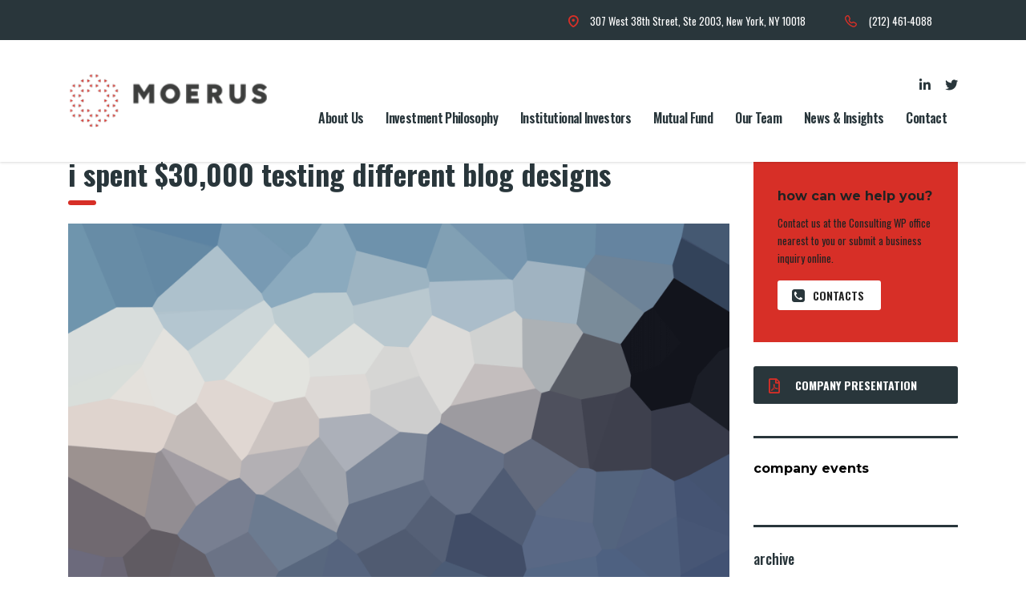

--- FILE ---
content_type: text/html; charset=UTF-8
request_url: https://www.moeruscap.com/events/i-spent-30000-testing-different-blog-designs/
body_size: 15974
content:
<!DOCTYPE html>
<html lang="en-US" class="stm-site-preloader" class="no-js">
<head>
        <meta charset="UTF-8">
    <meta name="viewport" content="width=device-width, initial-scale=1">
    <link rel="profile" href="http://gmpg.org/xfn/11">
    <link rel="pingback" href="https://www.moeruscap.com/xmlrpc.php">
    <title>I Spent $30,000 Testing Different Blog Designs &#8211; Moerus Capital Management</title>
<meta name='robots' content='max-image-preview:large' />
<link rel='dns-prefetch' href='//www.moeruscap.com' />
<link rel='dns-prefetch' href='//fonts.googleapis.com' />
<link rel="alternate" type="application/rss+xml" title="Moerus Capital Management &raquo; Feed" href="https://www.moeruscap.com/feed/" />
<link rel="alternate" type="application/rss+xml" title="Moerus Capital Management &raquo; Comments Feed" href="https://www.moeruscap.com/comments/feed/" />
<link rel="alternate" title="oEmbed (JSON)" type="application/json+oembed" href="https://www.moeruscap.com/wp-json/oembed/1.0/embed?url=https%3A%2F%2Fwww.moeruscap.com%2Fevents%2Fi-spent-30000-testing-different-blog-designs%2F" />
<link rel="alternate" title="oEmbed (XML)" type="text/xml+oembed" href="https://www.moeruscap.com/wp-json/oembed/1.0/embed?url=https%3A%2F%2Fwww.moeruscap.com%2Fevents%2Fi-spent-30000-testing-different-blog-designs%2F&#038;format=xml" />
<style id='wp-img-auto-sizes-contain-inline-css' type='text/css'>
img:is([sizes=auto i],[sizes^="auto," i]){contain-intrinsic-size:3000px 1500px}
/*# sourceURL=wp-img-auto-sizes-contain-inline-css */
</style>
<style id='wp-emoji-styles-inline-css' type='text/css'>

	img.wp-smiley, img.emoji {
		display: inline !important;
		border: none !important;
		box-shadow: none !important;
		height: 1em !important;
		width: 1em !important;
		margin: 0 0.07em !important;
		vertical-align: -0.1em !important;
		background: none !important;
		padding: 0 !important;
	}
/*# sourceURL=wp-emoji-styles-inline-css */
</style>
<style id='wp-block-library-inline-css' type='text/css'>
:root{--wp-block-synced-color:#7a00df;--wp-block-synced-color--rgb:122,0,223;--wp-bound-block-color:var(--wp-block-synced-color);--wp-editor-canvas-background:#ddd;--wp-admin-theme-color:#007cba;--wp-admin-theme-color--rgb:0,124,186;--wp-admin-theme-color-darker-10:#006ba1;--wp-admin-theme-color-darker-10--rgb:0,107,160.5;--wp-admin-theme-color-darker-20:#005a87;--wp-admin-theme-color-darker-20--rgb:0,90,135;--wp-admin-border-width-focus:2px}@media (min-resolution:192dpi){:root{--wp-admin-border-width-focus:1.5px}}.wp-element-button{cursor:pointer}:root .has-very-light-gray-background-color{background-color:#eee}:root .has-very-dark-gray-background-color{background-color:#313131}:root .has-very-light-gray-color{color:#eee}:root .has-very-dark-gray-color{color:#313131}:root .has-vivid-green-cyan-to-vivid-cyan-blue-gradient-background{background:linear-gradient(135deg,#00d084,#0693e3)}:root .has-purple-crush-gradient-background{background:linear-gradient(135deg,#34e2e4,#4721fb 50%,#ab1dfe)}:root .has-hazy-dawn-gradient-background{background:linear-gradient(135deg,#faaca8,#dad0ec)}:root .has-subdued-olive-gradient-background{background:linear-gradient(135deg,#fafae1,#67a671)}:root .has-atomic-cream-gradient-background{background:linear-gradient(135deg,#fdd79a,#004a59)}:root .has-nightshade-gradient-background{background:linear-gradient(135deg,#330968,#31cdcf)}:root .has-midnight-gradient-background{background:linear-gradient(135deg,#020381,#2874fc)}:root{--wp--preset--font-size--normal:16px;--wp--preset--font-size--huge:42px}.has-regular-font-size{font-size:1em}.has-larger-font-size{font-size:2.625em}.has-normal-font-size{font-size:var(--wp--preset--font-size--normal)}.has-huge-font-size{font-size:var(--wp--preset--font-size--huge)}.has-text-align-center{text-align:center}.has-text-align-left{text-align:left}.has-text-align-right{text-align:right}.has-fit-text{white-space:nowrap!important}#end-resizable-editor-section{display:none}.aligncenter{clear:both}.items-justified-left{justify-content:flex-start}.items-justified-center{justify-content:center}.items-justified-right{justify-content:flex-end}.items-justified-space-between{justify-content:space-between}.screen-reader-text{border:0;clip-path:inset(50%);height:1px;margin:-1px;overflow:hidden;padding:0;position:absolute;width:1px;word-wrap:normal!important}.screen-reader-text:focus{background-color:#ddd;clip-path:none;color:#444;display:block;font-size:1em;height:auto;left:5px;line-height:normal;padding:15px 23px 14px;text-decoration:none;top:5px;width:auto;z-index:100000}html :where(.has-border-color){border-style:solid}html :where([style*=border-top-color]){border-top-style:solid}html :where([style*=border-right-color]){border-right-style:solid}html :where([style*=border-bottom-color]){border-bottom-style:solid}html :where([style*=border-left-color]){border-left-style:solid}html :where([style*=border-width]){border-style:solid}html :where([style*=border-top-width]){border-top-style:solid}html :where([style*=border-right-width]){border-right-style:solid}html :where([style*=border-bottom-width]){border-bottom-style:solid}html :where([style*=border-left-width]){border-left-style:solid}html :where(img[class*=wp-image-]){height:auto;max-width:100%}:where(figure){margin:0 0 1em}html :where(.is-position-sticky){--wp-admin--admin-bar--position-offset:var(--wp-admin--admin-bar--height,0px)}@media screen and (max-width:600px){html :where(.is-position-sticky){--wp-admin--admin-bar--position-offset:0px}}

/*# sourceURL=wp-block-library-inline-css */
</style><style id='wp-block-paragraph-inline-css' type='text/css'>
.is-small-text{font-size:.875em}.is-regular-text{font-size:1em}.is-large-text{font-size:2.25em}.is-larger-text{font-size:3em}.has-drop-cap:not(:focus):first-letter{float:left;font-size:8.4em;font-style:normal;font-weight:100;line-height:.68;margin:.05em .1em 0 0;text-transform:uppercase}body.rtl .has-drop-cap:not(:focus):first-letter{float:none;margin-left:.1em}p.has-drop-cap.has-background{overflow:hidden}:root :where(p.has-background){padding:1.25em 2.375em}:where(p.has-text-color:not(.has-link-color)) a{color:inherit}p.has-text-align-left[style*="writing-mode:vertical-lr"],p.has-text-align-right[style*="writing-mode:vertical-rl"]{rotate:180deg}
/*# sourceURL=https://www.moeruscap.com/wp-includes/blocks/paragraph/style.min.css */
</style>
<style id='global-styles-inline-css' type='text/css'>
:root{--wp--preset--aspect-ratio--square: 1;--wp--preset--aspect-ratio--4-3: 4/3;--wp--preset--aspect-ratio--3-4: 3/4;--wp--preset--aspect-ratio--3-2: 3/2;--wp--preset--aspect-ratio--2-3: 2/3;--wp--preset--aspect-ratio--16-9: 16/9;--wp--preset--aspect-ratio--9-16: 9/16;--wp--preset--color--black: #000000;--wp--preset--color--cyan-bluish-gray: #abb8c3;--wp--preset--color--white: #ffffff;--wp--preset--color--pale-pink: #f78da7;--wp--preset--color--vivid-red: #cf2e2e;--wp--preset--color--luminous-vivid-orange: #ff6900;--wp--preset--color--luminous-vivid-amber: #fcb900;--wp--preset--color--light-green-cyan: #7bdcb5;--wp--preset--color--vivid-green-cyan: #00d084;--wp--preset--color--pale-cyan-blue: #8ed1fc;--wp--preset--color--vivid-cyan-blue: #0693e3;--wp--preset--color--vivid-purple: #9b51e0;--wp--preset--gradient--vivid-cyan-blue-to-vivid-purple: linear-gradient(135deg,rgb(6,147,227) 0%,rgb(155,81,224) 100%);--wp--preset--gradient--light-green-cyan-to-vivid-green-cyan: linear-gradient(135deg,rgb(122,220,180) 0%,rgb(0,208,130) 100%);--wp--preset--gradient--luminous-vivid-amber-to-luminous-vivid-orange: linear-gradient(135deg,rgb(252,185,0) 0%,rgb(255,105,0) 100%);--wp--preset--gradient--luminous-vivid-orange-to-vivid-red: linear-gradient(135deg,rgb(255,105,0) 0%,rgb(207,46,46) 100%);--wp--preset--gradient--very-light-gray-to-cyan-bluish-gray: linear-gradient(135deg,rgb(238,238,238) 0%,rgb(169,184,195) 100%);--wp--preset--gradient--cool-to-warm-spectrum: linear-gradient(135deg,rgb(74,234,220) 0%,rgb(151,120,209) 20%,rgb(207,42,186) 40%,rgb(238,44,130) 60%,rgb(251,105,98) 80%,rgb(254,248,76) 100%);--wp--preset--gradient--blush-light-purple: linear-gradient(135deg,rgb(255,206,236) 0%,rgb(152,150,240) 100%);--wp--preset--gradient--blush-bordeaux: linear-gradient(135deg,rgb(254,205,165) 0%,rgb(254,45,45) 50%,rgb(107,0,62) 100%);--wp--preset--gradient--luminous-dusk: linear-gradient(135deg,rgb(255,203,112) 0%,rgb(199,81,192) 50%,rgb(65,88,208) 100%);--wp--preset--gradient--pale-ocean: linear-gradient(135deg,rgb(255,245,203) 0%,rgb(182,227,212) 50%,rgb(51,167,181) 100%);--wp--preset--gradient--electric-grass: linear-gradient(135deg,rgb(202,248,128) 0%,rgb(113,206,126) 100%);--wp--preset--gradient--midnight: linear-gradient(135deg,rgb(2,3,129) 0%,rgb(40,116,252) 100%);--wp--preset--font-size--small: 13px;--wp--preset--font-size--medium: 20px;--wp--preset--font-size--large: 36px;--wp--preset--font-size--x-large: 42px;--wp--preset--spacing--20: 0.44rem;--wp--preset--spacing--30: 0.67rem;--wp--preset--spacing--40: 1rem;--wp--preset--spacing--50: 1.5rem;--wp--preset--spacing--60: 2.25rem;--wp--preset--spacing--70: 3.38rem;--wp--preset--spacing--80: 5.06rem;--wp--preset--shadow--natural: 6px 6px 9px rgba(0, 0, 0, 0.2);--wp--preset--shadow--deep: 12px 12px 50px rgba(0, 0, 0, 0.4);--wp--preset--shadow--sharp: 6px 6px 0px rgba(0, 0, 0, 0.2);--wp--preset--shadow--outlined: 6px 6px 0px -3px rgb(255, 255, 255), 6px 6px rgb(0, 0, 0);--wp--preset--shadow--crisp: 6px 6px 0px rgb(0, 0, 0);}:where(.is-layout-flex){gap: 0.5em;}:where(.is-layout-grid){gap: 0.5em;}body .is-layout-flex{display: flex;}.is-layout-flex{flex-wrap: wrap;align-items: center;}.is-layout-flex > :is(*, div){margin: 0;}body .is-layout-grid{display: grid;}.is-layout-grid > :is(*, div){margin: 0;}:where(.wp-block-columns.is-layout-flex){gap: 2em;}:where(.wp-block-columns.is-layout-grid){gap: 2em;}:where(.wp-block-post-template.is-layout-flex){gap: 1.25em;}:where(.wp-block-post-template.is-layout-grid){gap: 1.25em;}.has-black-color{color: var(--wp--preset--color--black) !important;}.has-cyan-bluish-gray-color{color: var(--wp--preset--color--cyan-bluish-gray) !important;}.has-white-color{color: var(--wp--preset--color--white) !important;}.has-pale-pink-color{color: var(--wp--preset--color--pale-pink) !important;}.has-vivid-red-color{color: var(--wp--preset--color--vivid-red) !important;}.has-luminous-vivid-orange-color{color: var(--wp--preset--color--luminous-vivid-orange) !important;}.has-luminous-vivid-amber-color{color: var(--wp--preset--color--luminous-vivid-amber) !important;}.has-light-green-cyan-color{color: var(--wp--preset--color--light-green-cyan) !important;}.has-vivid-green-cyan-color{color: var(--wp--preset--color--vivid-green-cyan) !important;}.has-pale-cyan-blue-color{color: var(--wp--preset--color--pale-cyan-blue) !important;}.has-vivid-cyan-blue-color{color: var(--wp--preset--color--vivid-cyan-blue) !important;}.has-vivid-purple-color{color: var(--wp--preset--color--vivid-purple) !important;}.has-black-background-color{background-color: var(--wp--preset--color--black) !important;}.has-cyan-bluish-gray-background-color{background-color: var(--wp--preset--color--cyan-bluish-gray) !important;}.has-white-background-color{background-color: var(--wp--preset--color--white) !important;}.has-pale-pink-background-color{background-color: var(--wp--preset--color--pale-pink) !important;}.has-vivid-red-background-color{background-color: var(--wp--preset--color--vivid-red) !important;}.has-luminous-vivid-orange-background-color{background-color: var(--wp--preset--color--luminous-vivid-orange) !important;}.has-luminous-vivid-amber-background-color{background-color: var(--wp--preset--color--luminous-vivid-amber) !important;}.has-light-green-cyan-background-color{background-color: var(--wp--preset--color--light-green-cyan) !important;}.has-vivid-green-cyan-background-color{background-color: var(--wp--preset--color--vivid-green-cyan) !important;}.has-pale-cyan-blue-background-color{background-color: var(--wp--preset--color--pale-cyan-blue) !important;}.has-vivid-cyan-blue-background-color{background-color: var(--wp--preset--color--vivid-cyan-blue) !important;}.has-vivid-purple-background-color{background-color: var(--wp--preset--color--vivid-purple) !important;}.has-black-border-color{border-color: var(--wp--preset--color--black) !important;}.has-cyan-bluish-gray-border-color{border-color: var(--wp--preset--color--cyan-bluish-gray) !important;}.has-white-border-color{border-color: var(--wp--preset--color--white) !important;}.has-pale-pink-border-color{border-color: var(--wp--preset--color--pale-pink) !important;}.has-vivid-red-border-color{border-color: var(--wp--preset--color--vivid-red) !important;}.has-luminous-vivid-orange-border-color{border-color: var(--wp--preset--color--luminous-vivid-orange) !important;}.has-luminous-vivid-amber-border-color{border-color: var(--wp--preset--color--luminous-vivid-amber) !important;}.has-light-green-cyan-border-color{border-color: var(--wp--preset--color--light-green-cyan) !important;}.has-vivid-green-cyan-border-color{border-color: var(--wp--preset--color--vivid-green-cyan) !important;}.has-pale-cyan-blue-border-color{border-color: var(--wp--preset--color--pale-cyan-blue) !important;}.has-vivid-cyan-blue-border-color{border-color: var(--wp--preset--color--vivid-cyan-blue) !important;}.has-vivid-purple-border-color{border-color: var(--wp--preset--color--vivid-purple) !important;}.has-vivid-cyan-blue-to-vivid-purple-gradient-background{background: var(--wp--preset--gradient--vivid-cyan-blue-to-vivid-purple) !important;}.has-light-green-cyan-to-vivid-green-cyan-gradient-background{background: var(--wp--preset--gradient--light-green-cyan-to-vivid-green-cyan) !important;}.has-luminous-vivid-amber-to-luminous-vivid-orange-gradient-background{background: var(--wp--preset--gradient--luminous-vivid-amber-to-luminous-vivid-orange) !important;}.has-luminous-vivid-orange-to-vivid-red-gradient-background{background: var(--wp--preset--gradient--luminous-vivid-orange-to-vivid-red) !important;}.has-very-light-gray-to-cyan-bluish-gray-gradient-background{background: var(--wp--preset--gradient--very-light-gray-to-cyan-bluish-gray) !important;}.has-cool-to-warm-spectrum-gradient-background{background: var(--wp--preset--gradient--cool-to-warm-spectrum) !important;}.has-blush-light-purple-gradient-background{background: var(--wp--preset--gradient--blush-light-purple) !important;}.has-blush-bordeaux-gradient-background{background: var(--wp--preset--gradient--blush-bordeaux) !important;}.has-luminous-dusk-gradient-background{background: var(--wp--preset--gradient--luminous-dusk) !important;}.has-pale-ocean-gradient-background{background: var(--wp--preset--gradient--pale-ocean) !important;}.has-electric-grass-gradient-background{background: var(--wp--preset--gradient--electric-grass) !important;}.has-midnight-gradient-background{background: var(--wp--preset--gradient--midnight) !important;}.has-small-font-size{font-size: var(--wp--preset--font-size--small) !important;}.has-medium-font-size{font-size: var(--wp--preset--font-size--medium) !important;}.has-large-font-size{font-size: var(--wp--preset--font-size--large) !important;}.has-x-large-font-size{font-size: var(--wp--preset--font-size--x-large) !important;}
/*# sourceURL=global-styles-inline-css */
</style>

<style id='classic-theme-styles-inline-css' type='text/css'>
/*! This file is auto-generated */
.wp-block-button__link{color:#fff;background-color:#32373c;border-radius:9999px;box-shadow:none;text-decoration:none;padding:calc(.667em + 2px) calc(1.333em + 2px);font-size:1.125em}.wp-block-file__button{background:#32373c;color:#fff;text-decoration:none}
/*# sourceURL=/wp-includes/css/classic-themes.min.css */
</style>
<link rel='stylesheet' id='contact-form-7-css' href='https://www.moeruscap.com/wp-content/plugins/contact-form-7/includes/css/styles.css?ver=6.1.4' type='text/css' media='all' />
<link rel='stylesheet' id='stm-stm-css' href='https://www.moeruscap.com/wp-content/uploads/stm_fonts/stm/stm.css?ver=1.0' type='text/css' media='all' />
<link rel='stylesheet' id='exit_notifier-frontend-css' href='https://www.moeruscap.com/wp-content/plugins/exit-notifier/assets/css/frontend.css?ver=1.9.1' type='text/css' media='all' />
<link rel='stylesheet' id='exit_notifier-jAlert-css' href='https://www.moeruscap.com/wp-content/plugins/exit-notifier/assets/css/jAlert.min.css?ver=1.9.1' type='text/css' media='all' />
<link rel='stylesheet' id='rs-plugin-settings-css' href='https://www.moeruscap.com/wp-content/plugins/revslider/public/assets/css/rs6.css?ver=6.4.11' type='text/css' media='all' />
<style id='rs-plugin-settings-inline-css' type='text/css'>
#rs-demo-id {}
/*# sourceURL=rs-plugin-settings-inline-css */
</style>
<link rel='stylesheet' id='simple-banner-style-css' href='https://www.moeruscap.com/wp-content/plugins/simple-banner/simple-banner.css?ver=3.1.2' type='text/css' media='all' />
<link rel='stylesheet' id='font-awesome-min-css' href='https://www.moeruscap.com/wp-content/plugins/stm-post-type/theme-options/nuxy/metaboxes/assets/vendors/font-awesome.min.css?ver=1768802705' type='text/css' media='all' />
<link rel='stylesheet' id='bootstrap-css' href='https://www.moeruscap.com/wp-content/themes/consulting/assets/css/bootstrap.min.css?ver=6.1.6' type='text/css' media='all' />
<link rel='stylesheet' id='vc_font_awesome_5_shims-css' href='https://www.moeruscap.com/wp-content/plugins/js_composer/assets/lib/bower/font-awesome/css/v4-shims.min.css?ver=6.7.0' type='text/css' media='all' />
<style id='vc_font_awesome_5_shims-inline-css' type='text/css'>
body #wrapper .fa.fa-facebook{font-family:'Font Awesome 5 Brands' !important;}
/*# sourceURL=vc_font_awesome_5_shims-inline-css */
</style>
<link rel='stylesheet' id='vc_font_awesome_5-css' href='https://www.moeruscap.com/wp-content/plugins/js_composer/assets/lib/bower/font-awesome/css/all.min.css?ver=6.7.0' type='text/css' media='all' />
<style id='vc_font_awesome_5-inline-css' type='text/css'>
body #wrapper .fa.fa-map-marker{font-family:'FontAwesome' !important;} body .fa.fa-map-marker:before{content:"\f041"}
/*# sourceURL=vc_font_awesome_5-inline-css */
</style>
<link rel='stylesheet' id='font-awesome-css' href='https://www.moeruscap.com/wp-content/themes/consulting/assets/css/font-awesome.min.css?ver=6.1.6' type='text/css' media='all' />
<link rel='stylesheet' id='consulting-style-css' href='https://www.moeruscap.com/wp-content/themes/consulting/style.css?ver=6.1.6' type='text/css' media='all' />
<link rel='stylesheet' id='consulting-layout-css' href='https://www.moeruscap.com/wp-content/themes/consulting/assets/css/layouts/layout_8/main.css?ver=6.1.6' type='text/css' media='all' />
<style id='consulting-layout-inline-css' type='text/css'>
.page_title{ background-repeat: no-repeat !important; background-repeat: url(http://n) !important; }.mtc, .mtc_h:hover{
					color: #29363b!important
				}.stc, .stc_h:hover{
					color: #b2ac90!important
				}.ttc, .ttc_h:hover{
					color: #f15822!important
				}.mbc, .mbc_h:hover, .stm-search .stm_widget_search button{
					background-color: #29363b!important
				}.sbc, .sbc_h:hover{
					background-color: #b2ac90!important
				}.tbc, .tbc_h:hover{
					background-color: #f15822!important
				}.mbdc, .mbdc_h:hover{
					border-color: #29363b!important
				}.sbdc, .sbdc_h:hover{
					border-color: #b2ac90!important
				}.tbdc, .tbdc_h:hover{
					border-color: #f15822!important
				}
/*# sourceURL=consulting-layout-inline-css */
</style>
<link rel='stylesheet' id='select2-css' href='https://www.moeruscap.com/wp-content/themes/consulting/assets/css/select2.min.css?ver=6.1.6' type='text/css' media='all' />
<link rel='stylesheet' id='header_builder-css' href='https://www.moeruscap.com/wp-content/themes/consulting/assets/css/header_builder.css?ver=6.1.6' type='text/css' media='all' />
<link rel='stylesheet' id='consulting-default-font-css' href='https://fonts.googleapis.com/css?family=Oswald%3A200%2C300%2Cregular%2C500%2C600%2C700&#038;ver=6.1.6' type='text/css' media='all' />
<link rel='stylesheet' id='consulting-theme-options-css' href='https://www.moeruscap.com/wp-content/uploads/stm_uploads/theme_options.css?ver=6.1.6' type='text/css' media='all' />
<link rel='stylesheet' id='consulting-global-styles-css' href='https://www.moeruscap.com/wp-content/themes/consulting/assets/css/layouts/global_styles/main.css?ver=6.1.6' type='text/css' media='all' />
<style id='consulting-global-styles-inline-css' type='text/css'>

    
        .elementor-widget-video .eicon-play {
            border-color: #f15822;
            background-color: #f15822;
        }

        .elementor-widget-wp-widget-nav_menu ul li,
        .elementor-widget-wp-widget-nav_menu ul li a {
            color: #29363b;
        }

        .elementor-widget-wp-widget-nav_menu ul li.current-cat:hover>a,
        .elementor-widget-wp-widget-nav_menu ul li.current-cat>a,
        .elementor-widget-wp-widget-nav_menu ul li.current-menu-item:hover>a,
        .elementor-widget-wp-widget-nav_menu ul li.current-menu-item>a,
        .elementor-widget-wp-widget-nav_menu ul li.current_page_item:hover>a,
        .elementor-widget-wp-widget-nav_menu ul li.current_page_item>a,
        .elementor-widget-wp-widget-nav_menu ul li:hover>a {
            border-left-color: #b2ac90;
        }

        div.elementor-widget-button a.elementor-button,
        div.elementor-widget-button .elementor-button {
            background-color: #29363b;
        }

        div.elementor-widget-button a.elementor-button:hover,
        div.elementor-widget-button .elementor-button:hover {
            background-color: #f15822;
            color: #29363b;
        }

        .elementor-default .elementor-text-editor ul:not(.elementor-editor-element-settings) li:before,
        .elementor-default .elementor-widget-text-editor ul:not(.elementor-editor-element-settings) li:before {
            color: #b2ac90;
        }

        .consulting_elementor_wrapper .elementor-tabs .elementor-tabs-content-wrapper .elementor-tab-mobile-title,
        .consulting_elementor_wrapper .elementor-tabs .elementor-tabs-wrapper .elementor-tab-title {
            background-color: #f15822;
        }

        .consulting_elementor_wrapper .elementor-tabs .elementor-tabs-content-wrapper .elementor-tab-mobile-title,
        .consulting_elementor_wrapper .elementor-tabs .elementor-tabs-wrapper .elementor-tab-title a {
            color: #29363b;
        }

        .consulting_elementor_wrapper .elementor-tabs .elementor-tabs-content-wrapper .elementor-tab-mobile-title.elementor-active,
        .consulting_elementor_wrapper .elementor-tabs .elementor-tabs-wrapper .elementor-tab-title.elementor-active {
            background-color: #29363b;
        }

        .consulting_elementor_wrapper .elementor-tabs .elementor-tabs-content-wrapper .elementor-tab-mobile-title.elementor-active,
        .consulting_elementor_wrapper .elementor-tabs .elementor-tabs-wrapper .elementor-tab-title.elementor-active a {
            color: #f15822;
        }

        .radial-progress .circle .mask .fill {
            background-color: #f15822;
        }

    

    
/*# sourceURL=consulting-global-styles-inline-css */
</style>
<link rel='stylesheet' id='js_composer_front-css' href='https://www.moeruscap.com/wp-content/plugins/js_composer/assets/css/js_composer.min.css?ver=6.7.0' type='text/css' media='all' />
<script type="text/javascript" src="https://www.moeruscap.com/wp-includes/js/jquery/jquery.min.js?ver=3.7.1" id="jquery-core-js"></script>
<script type="text/javascript" src="https://www.moeruscap.com/wp-includes/js/jquery/jquery-migrate.min.js?ver=3.4.1" id="jquery-migrate-js"></script>
<script type="text/javascript" id="exit_notifier-frontend-js-extra">
/* <![CDATA[ */
var ExitBoxSettings = {"exitbox_version":"1.9.1","siteroot":"www.moeruscap.com","siteurl":"https://www.moeruscap.com","title":"moeruscap.com says","body":"\u003Cp\u003EYou are about to leave the website of Moerus Capital and view the content of an external website. Moerus Capital cannot be held responsible for the content of external websites.\u003C/p\u003E","GoButtonText":"Okay","Include_URL":"","CancelButtonText":"Cancel","alt_title":"Thank you for visiting our website","alt_body":"\u003Cp\u003EThe link you have selected is located on another server.  The linked site contains information that has been created, published, maintained, or otherwise posted by institutions or organizations independent of this organization.  We do not endorse, approve, certify, or control any linked websites, their sponsors, or any of their policies, activities, products, or services.  We do not assume responsibility for the accuracy, completeness, or timeliness of the information contained therein.  Visitors to any linked websites should not use or rely on the information contained therein until they have consulted with an independent financial professional.\u003C/p\u003E \u003Cp\u003EPlease click \u201cGo to URL\u2026\u201d to leave this website and proceed to the selected site.\u003C/p\u003E","alt_GoButtonText":"Go to URL...","alt_Include_URL":"on","alt_CancelButtonText":"Cancel","alt_classname":"altExitNotifier","activate_custom_content":"on","apply_to_all_offsite_links":"on","jquery_selector_field":"a[href*=\"//\"]:not([href*=\"www.moeruscap.com\"])","new_window":"","css_exclusion_class":"noExitNotifier","relnofollow":"","enable_notifier_for_forms":"","apply_to_all_offsite_forms":"on","jquery_form_selector_field":"form[action*=\"//\"]:not([action*=\"www.moeruscap.com\"])","sa2_or_jAlert":"jAlert","theme":"default","backgroundcolor":"black","blurbackground":"","size":"sm","showAnimation":"fadeIn","hideAnimation":"fadeOut","visual":"","enable_timeout":"","timeout_text_continue":"Continue in {seconds} seconds.","timeout_text_cancel":"Cancel in {seconds} seconds.","continue_or_cancel":"continue","timeout_seconds":"10","enable_progressbar":"","timeout_statement":"on","custom_css":"\nbackground: #0684ce;\nbackground: -moz-linear-gradient(top,  #0684ce 0%, #1e5799 100%);\nbackground: -webkit-gradient(linear, left top, left bottom, color-stop(0%,#0684ce), color-stop(100%,#1e5799));\nbackground: -webkit-linear-gradient(top,  #0684ce 0%,#1e5799 100%);\nbackground: -o-linear-gradient(top,  #0684ce 0%,#1e5799 100%);\nbackground: -ms-linear-gradient(top,  #0684ce 0%,#1e5799 100%);\nbackground: linear-gradient(to bottom,  #0684ce 0%,#1e5799 100%);\nfilter: progid:DXImageTransform.Microsoft.gradient( startColorstr='#0684ce', endColorstr='#1e5799',GradientType=0 );\nborder: 3px solid #1e5799;\n\t\t\t","advanced_custom_css":"","addclasses":"","classestoadd":"","debugtoconsole":""};
//# sourceURL=exit_notifier-frontend-js-extra
/* ]]> */
</script>
<script type="text/javascript" src="https://www.moeruscap.com/wp-content/plugins/exit-notifier/assets/js/frontend.js?ver=1.9.1" id="exit_notifier-frontend-js"></script>
<script type="text/javascript" src="https://www.moeruscap.com/wp-content/plugins/exit-notifier/assets/js/jAlert.min.js?ver=1.9.1" id="exit_notifier-jAlert.min-js"></script>
<script type="text/javascript" src="https://www.moeruscap.com/wp-content/plugins/exit-notifier/assets/js/sweetalert2.all.min.js?ver=1.9.1" id="exit_notifier-sa2.min-js"></script>
<script type="text/javascript" src="https://www.moeruscap.com/wp-content/plugins/revslider/public/assets/js/rbtools.min.js?ver=6.4.8" id="tp-tools-js"></script>
<script type="text/javascript" src="https://www.moeruscap.com/wp-content/plugins/revslider/public/assets/js/rs6.min.js?ver=6.4.11" id="revmin-js"></script>
<script type="text/javascript" id="simple-banner-script-js-before">
/* <![CDATA[ */
const simpleBannerScriptParams = {"pro_version_enabled":"","debug_mode":false,"id":1680,"version":"3.1.2","banner_params":[{"hide_simple_banner":false,"simple_banner_prepend_element":false,"simple_banner_position":false,"header_margin":false,"header_padding":false,"wp_body_open_enabled":false,"wp_body_open":true,"simple_banner_z_index":false,"simple_banner_text":false,"disabled_on_current_page":false,"disabled_pages_array":[],"is_current_page_a_post":false,"disabled_on_posts":false,"simple_banner_disabled_page_paths":false,"simple_banner_font_size":false,"simple_banner_color":false,"simple_banner_text_color":false,"simple_banner_link_color":false,"simple_banner_close_color":false,"simple_banner_custom_css":false,"simple_banner_scrolling_custom_css":false,"simple_banner_text_custom_css":false,"simple_banner_button_css":false,"site_custom_css":false,"keep_site_custom_css":false,"site_custom_js":false,"keep_site_custom_js":false,"close_button_enabled":false,"close_button_expiration":false,"close_button_cookie_set":false,"current_date":{"date":"2026-01-19 06:05:05.196042","timezone_type":3,"timezone":"UTC"},"start_date":{"date":"2026-01-19 06:05:05.196061","timezone_type":3,"timezone":"UTC"},"end_date":{"date":"2026-01-19 06:05:05.196065","timezone_type":3,"timezone":"UTC"},"simple_banner_start_after_date":false,"simple_banner_remove_after_date":false,"simple_banner_insert_inside_element":false}]}
//# sourceURL=simple-banner-script-js-before
/* ]]> */
</script>
<script type="text/javascript" src="https://www.moeruscap.com/wp-content/plugins/simple-banner/simple-banner.js?ver=3.1.2" id="simple-banner-script-js"></script>
<link rel="https://api.w.org/" href="https://www.moeruscap.com/wp-json/" /><link rel="EditURI" type="application/rsd+xml" title="RSD" href="https://www.moeruscap.com/xmlrpc.php?rsd" />
<meta name="generator" content="WordPress 6.9" />
<link rel="canonical" href="https://www.moeruscap.com/events/i-spent-30000-testing-different-blog-designs/" />
<link rel='shortlink' href='https://www.moeruscap.com/?p=1680' />
<style id="simple-banner-background-color" type="text/css">.simple-banner{background: #024985;}</style><style id="simple-banner-text-color" type="text/css">.simple-banner .simple-banner-text{color: #ffffff;}</style><style id="simple-banner-link-color" type="text/css">.simple-banner .simple-banner-text a{color:#f16521;}</style><style id="simple-banner-z-index" type="text/css">.simple-banner{z-index: 99999;}</style><style id="simple-banner-site-custom-css-dummy" type="text/css"></style><script id="simple-banner-site-custom-js-dummy" type="text/javascript"></script>	<script type="text/javascript">
		var stm_wpcfto_ajaxurl = 'https://www.moeruscap.com/wp-admin/admin-ajax.php';
	</script>

	<style>
		.vue_is_disabled {
			display: none;
		}
	</style>
		<script>
		var stm_wpcfto_nonces = {"wpcfto_save_settings":"1898a1e977","get_image_url":"8b41b10662","wpcfto_upload_file":"4f60e8ebba","wpcfto_search_posts":"576052cbc0"};
	</script>
	        <script type="text/javascript">
            var ajaxurl = 'https://www.moeruscap.com/wp-admin/admin-ajax.php';
            var stm_ajax_load_events = '40471aebac';
            var stm_ajax_load_portfolio = '2b9e0da94e';
            var stm_ajax_add_event_member_sc = '71f2f93345';
            var stm_custom_register = '0cc226b672';
            var stm_get_prices = '5324c1375e';
            var stm_get_history = '6c971383b6';
            var stm_ajax_add_review = '88c8217d4d';
        </script>
        <style type="text/css">.recentcomments a{display:inline !important;padding:0 !important;margin:0 !important;}</style>        <style>
            #wp-admin-bar-consulting_settings img {
                max-width: 25px;
                vertical-align: top;
                position: relative;
                top: 3px;
            }
        </style>
    <meta name="generator" content="Powered by WPBakery Page Builder - drag and drop page builder for WordPress."/>
<meta name="generator" content="Powered by Slider Revolution 6.4.11 - responsive, Mobile-Friendly Slider Plugin for WordPress with comfortable drag and drop interface." />
<script type="text/javascript">function setREVStartSize(e){
			//window.requestAnimationFrame(function() {				 
				window.RSIW = window.RSIW===undefined ? window.innerWidth : window.RSIW;	
				window.RSIH = window.RSIH===undefined ? window.innerHeight : window.RSIH;	
				try {								
					var pw = document.getElementById(e.c).parentNode.offsetWidth,
						newh;
					pw = pw===0 || isNaN(pw) ? window.RSIW : pw;
					e.tabw = e.tabw===undefined ? 0 : parseInt(e.tabw);
					e.thumbw = e.thumbw===undefined ? 0 : parseInt(e.thumbw);
					e.tabh = e.tabh===undefined ? 0 : parseInt(e.tabh);
					e.thumbh = e.thumbh===undefined ? 0 : parseInt(e.thumbh);
					e.tabhide = e.tabhide===undefined ? 0 : parseInt(e.tabhide);
					e.thumbhide = e.thumbhide===undefined ? 0 : parseInt(e.thumbhide);
					e.mh = e.mh===undefined || e.mh=="" || e.mh==="auto" ? 0 : parseInt(e.mh,0);		
					if(e.layout==="fullscreen" || e.l==="fullscreen") 						
						newh = Math.max(e.mh,window.RSIH);					
					else{					
						e.gw = Array.isArray(e.gw) ? e.gw : [e.gw];
						for (var i in e.rl) if (e.gw[i]===undefined || e.gw[i]===0) e.gw[i] = e.gw[i-1];					
						e.gh = e.el===undefined || e.el==="" || (Array.isArray(e.el) && e.el.length==0)? e.gh : e.el;
						e.gh = Array.isArray(e.gh) ? e.gh : [e.gh];
						for (var i in e.rl) if (e.gh[i]===undefined || e.gh[i]===0) e.gh[i] = e.gh[i-1];
											
						var nl = new Array(e.rl.length),
							ix = 0,						
							sl;					
						e.tabw = e.tabhide>=pw ? 0 : e.tabw;
						e.thumbw = e.thumbhide>=pw ? 0 : e.thumbw;
						e.tabh = e.tabhide>=pw ? 0 : e.tabh;
						e.thumbh = e.thumbhide>=pw ? 0 : e.thumbh;					
						for (var i in e.rl) nl[i] = e.rl[i]<window.RSIW ? 0 : e.rl[i];
						sl = nl[0];									
						for (var i in nl) if (sl>nl[i] && nl[i]>0) { sl = nl[i]; ix=i;}															
						var m = pw>(e.gw[ix]+e.tabw+e.thumbw) ? 1 : (pw-(e.tabw+e.thumbw)) / (e.gw[ix]);					
						newh =  (e.gh[ix] * m) + (e.tabh + e.thumbh);
					}				
					if(window.rs_init_css===undefined) window.rs_init_css = document.head.appendChild(document.createElement("style"));					
					document.getElementById(e.c).height = newh+"px";
					window.rs_init_css.innerHTML += "#"+e.c+"_wrapper { height: "+newh+"px }";				
				} catch(e){
					console.log("Failure at Presize of Slider:" + e)
				}					   
			//});
		  };</script>
		<style type="text/css" id="wp-custom-css">
			#siteFont {
font-family: "Oswald";
font-size: 18px;
letter-spacing: 1px;
word-spacing: 0px;
line-height: 1.6;		
color: #444444;
font-weight: normal;
text-decoration: none;
font-style: normal;
font-variant: normal;
text-transform: none;
}

#siteFontWhite {
font-family: "Oswald";
font-size: 18px;
letter-spacing: 1px;
word-spacing: 0px;
line-height: 1.6;		
color: #ffffff;
font-weight: normal;
text-decoration: none;
font-style: normal;
font-variant: normal;
text-transform: none;
}

#pageTitle {
font-family: "Oswald";
font-size: 38px;
letter-spacing: 1px;
word-spacing: 0px;
line-height: 2;	
color: #000000;
font-weight: 700;
display: inline;
border-bottom: 3px solid #FFF;
}


div#bulletSpecial {
font-family: "Oswald";
font-size: 18px;
letter-spacing: 1px;
word-spacing: 0px;
line-height: 1.6;		
color: #444444;	
}

div#bulletSpecial ul {
font-family: "Oswald";
font-size: 18px;
margin-top: 20px;
letter-spacing: 1px;
word-spacing: 0px;
line-height: 1.6;
color: #444444;	
}

div#bulletSpecial li {
font-family: "Oswald";
line-height: 1.6;		
font-size: 18px;
letter-spacing: 1px;
word-spacing: 0px;
line-height: 1.6;
color: #444444;	
}


table.moerustable {
    margin: auto;
    width: 100%;
    border-collapse: collapse;
    border: 1px solid #fff; /*for older IE*/
    border-style: hidden;
    text-align: center;
}

table.moerustable th, table.moerustable td {
    padding: 3px;
    border-width: 1px;
    border-style: solid;
    border-color: #cecece #ccc;
    color: #FFFFFF;
}

table.moerustable td#heading {
	font-family: "Oswald";
	font-size: 18px;
	letter-spacing: 1px;
	font-weight: bold;
	color: #ffffff;
    text-align: center;
}

table.moerustable td {
    font-family: "Oswald";
    font-size: 18px;
    letter-spacing: 1px;
    color: #444444;
    text-align: left;
    font-weight: normal;
}

table.moerustable td#data {
	font-family: "Oswald";
	font-size: 18px;
	letter-spacing: 1px;
	color: #444444;
    text-align: right;
}

table.moerustable td#asOf {
	font-style: italic;
	font-family: "Oswald";
	font-size: 14px;
	letter-spacing: 1px;
	color: #444444;
    text-align: left;
}

table.moerustable td#Total {
	font-weight: bold;
	font-family: "Oswald";
	font-size: 18px;
	letter-spacing: 1px;
	color: #444444;
	text-align: left;
}

table.moerustable td#dataTotal {
	font-weight: bold;
	font-family: "Oswald";
	font-size: 18px;
	letter-spacing: 1px;
	color: #444444;
	text-align: right;
}

table.moerustable tr.even {
	background-color: #cecece;
}
		</style>
		<style type="text/css" data-type="vc_shortcodes-custom-css">.vc_custom_1484549823001{margin-top: -18px !important;}.vc_custom_1483967473543{margin-bottom: 20px !important;}.vc_custom_1484550790519{margin-bottom: 16px !important;}.vc_custom_1484718670737{margin-bottom: 7px !important;border-top-width: 3px !important;padding-top: 22px !important;border-top-style: solid !important;}.vc_custom_1484718679743{margin-top: 0px !important;padding-top: 28px !important;padding-bottom: 17px !important;padding-left: 40px !important;background-color: #f2f2f2 !important;}.vc_custom_1486706570776{margin-bottom: 0px !important;padding-right: 40px !important;padding-bottom: 14px !important;padding-left: 40px !important;background-color: #f2f2f2 !important;}.vc_custom_1484644818786{padding-top: 1px !important;background-color: #f2f2f2 !important;}.vc_custom_1486706632583{padding-right: 40px !important;padding-bottom: 40px !important;padding-left: 40px !important;background-color: #f2f2f2 !important;}</style><noscript><style> .wpb_animate_when_almost_visible { opacity: 1; }</style></noscript>    <link rel='stylesheet' id='vc_google_fonts_montserratregular700-css' href='//fonts.googleapis.com/css?family=Montserrat%3Aregular%2C700&#038;ver=6.9' type='text/css' media='all' />
<link rel='stylesheet' id='prettyphoto-css' href='https://www.moeruscap.com/wp-content/plugins/js_composer/assets/lib/prettyphoto/css/prettyPhoto.min.css?ver=6.7.0' type='text/css' media='all' />
</head>
<body class="wp-singular stm_event-template-default single single-stm_event postid-1680 wp-theme-consulting site_layout_8  header_style_2 vc_sidebar_page wpb-js-composer js-comp-ver-6.7.0 vc_responsive">


    <div id="wrapper">

        <div id="fullpage" class="content_wrapper">
    <header id="header">
                                                        <div class="top_bar">
                        <div class="container">
                                                                                            <div class="top_bar_info_wr">
                                                                                                                                                                                                                                                                                                    <ul class="top_bar_info"
                                                    id="top_bar_info_0" style="display: block;">
                                                                                                            <li>
                                                                                                                            <i class="stm-location-2"
                                                                   style="font-size: 15px; color: #d73028;"></i>
                                                                                                                        <span>
                                                                307 West 38th Street, Ste 2003, New York, NY 10018                                                            </span>
                                                        </li>
                                                                                                                                                                                                                    <li>
                                                                                                                            <i class="stm-phone6"
                                                                   style="font-size: 15px; color: #d73028;"></i>
                                                                                                                        <span>
                                                                (212) 461-4088                                                            </span>
                                                        </li>
                                                                                                    </ul>
                                                                                                                                                        </div>
                                                    </div>
                    </div>
                                                                            <div class="header_top clearfix">
                        <div class="container">
                            <div class="logo media-left media-middle">
                                                                                                    <a href="https://www.moeruscap.com/" style="margin: 0px 0px 0px 0px"><img
                                                src="https://www.moeruscap.com/wp-content/uploads/2019/09/moeruscap-logo-2_v2.gif"
                                                style="width: 250px; height: px;"
                                                alt="Moerus Capital Management"/></a>
                                                            </div>
                            <div class="top_nav media-body media-middle">
                                                                    <div class="header_socials">
                                                                                    <a target="_blank" href="https://www.linkedin.com/company/moerus-capital-management-llc"><i
                                                        class="fa fa-linkedin"></i></a>
                                                                                    <a target="_blank" href="https://twitter.com/MoerusCapital"><i
                                                        class="fa fa-twitter"></i></a>
                                                                                                                    </div>
                                                                <div class="top_nav_wrapper clearfix">
                                    <ul id="menu-main-menu" class="main_menu_nav"><li id="menu-item-6981" class="menu-item menu-item-type-post_type menu-item-object-page menu-item-has-children menu-item-6981"><a href="https://www.moeruscap.com/about-us/">About Us</a>
<ul class="sub-menu">
	<li id="menu-item-6989" class="menu-item menu-item-type-post_type menu-item-object-page menu-item-6989"><a href="https://www.moeruscap.com/global-value-investing/">Global Value Investing</a></li>
</ul>
</li>
<li id="menu-item-9244" class="menu-item menu-item-type-post_type menu-item-object-page menu-item-9244"><a href="https://www.moeruscap.com/investment-philosophy/">Investment Philosophy</a></li>
<li id="menu-item-7398" class="menu-item menu-item-type-post_type menu-item-object-page menu-item-7398"><a href="https://www.moeruscap.com/investment-vehicles/">Institutional Investors</a></li>
<li id="menu-item-7590" class="menu-item menu-item-type-post_type menu-item-object-page menu-item-has-children menu-item-7590"><a href="https://www.moeruscap.com/mutual-fund/">Mutual Fund</a>
<ul class="sub-menu">
	<li id="menu-item-7798" class="menu-item menu-item-type-post_type menu-item-object-page menu-item-7798"><a href="https://www.moeruscap.com/fund-facts/">Fund Facts</a></li>
	<li id="menu-item-7277" class="menu-item menu-item-type-post_type menu-item-object-page menu-item-7277"><a href="https://www.moeruscap.com/literature/">Literature</a></li>
	<li id="menu-item-7325" class="menu-item menu-item-type-post_type menu-item-object-page menu-item-7325"><a href="https://www.moeruscap.com/regulatory-resources/">Regulatory Resources</a></li>
	<li id="menu-item-9348" class="menu-item menu-item-type-post_type menu-item-object-page menu-item-9348"><a href="https://www.moeruscap.com/invest/">Invest</a></li>
	<li id="menu-item-6997" class="menu-item menu-item-type-custom menu-item-object-custom menu-item-6997"><a href="http://shareholder.ultimusfundsolutions.com/login/Moerus%20Fund">Login</a></li>
</ul>
</li>
<li id="menu-item-7448" class="menu-item menu-item-type-custom menu-item-object-custom menu-item-has-children menu-item-7448"><a href="#">Our Team</a>
<ul class="sub-menu">
	<li id="menu-item-6986" class="menu-item menu-item-type-post_type menu-item-object-page menu-item-6986"><a href="https://www.moeruscap.com/investments/">Investment Team</a></li>
	<li id="menu-item-6985" class="menu-item menu-item-type-post_type menu-item-object-page menu-item-6985"><a href="https://www.moeruscap.com/investor-relations/">Investor Relations</a></li>
	<li id="menu-item-6984" class="menu-item menu-item-type-post_type menu-item-object-page menu-item-6984"><a href="https://www.moeruscap.com/operations/">Operations</a></li>
</ul>
</li>
<li id="menu-item-6995" class="menu-item menu-item-type-custom menu-item-object-custom menu-item-has-children menu-item-6995"><a>News &#038; Insights</a>
<ul class="sub-menu">
	<li id="menu-item-7909" class="menu-item menu-item-type-post_type menu-item-object-page menu-item-7909"><a href="https://www.moeruscap.com/shareholder-letters/">Shareholder Letters</a></li>
	<li id="menu-item-6993" class="menu-item menu-item-type-post_type menu-item-object-page menu-item-6993"><a href="https://www.moeruscap.com/investor-memos/">Investor Memos</a></li>
	<li id="menu-item-7734" class="menu-item menu-item-type-post_type menu-item-object-page menu-item-7734"><a href="https://www.moeruscap.com/podcasts-and-webinars/">Podcasts and Webinars</a></li>
	<li id="menu-item-8469" class="menu-item menu-item-type-post_type menu-item-object-page menu-item-8469"><a href="https://www.moeruscap.com/articles/">Articles</a></li>
</ul>
</li>
<li id="menu-item-6996" class="menu-item menu-item-type-post_type menu-item-object-page menu-item-6996"><a href="https://www.moeruscap.com/contact/">Contact</a></li>
</ul>                                </div>
                            </div>
                        </div>
                    </div>
                                <div class="mobile_header">
                    <div class="logo_wrapper clearfix">
                        <div class="logo">
                                                            <a href="https://www.moeruscap.com/" style="margin: 0px 0px 0px 0px"><img
                                            src="https://www.moeruscap.com/wp-content/uploads/2019/09/moeruscap-logo-2_v2.gif"
                                            style="width: 250px; height: px;"
                                            alt="Moerus Capital Management"/></a>
                                                    </div>
                        <div id="menu_toggle">
                            <button></button>
                        </div>
                    </div>
                    <div class="header_info">
                        <div class="top_nav_mobile">
                            <ul id="menu-main-menu-1" class="main_menu_nav"><li class="menu-item menu-item-type-post_type menu-item-object-page menu-item-has-children menu-item-6981"><a href="https://www.moeruscap.com/about-us/">About Us</a>
<ul class="sub-menu">
	<li class="menu-item menu-item-type-post_type menu-item-object-page menu-item-6989"><a href="https://www.moeruscap.com/global-value-investing/">Global Value Investing</a></li>
</ul>
</li>
<li class="menu-item menu-item-type-post_type menu-item-object-page menu-item-9244"><a href="https://www.moeruscap.com/investment-philosophy/">Investment Philosophy</a></li>
<li class="menu-item menu-item-type-post_type menu-item-object-page menu-item-7398"><a href="https://www.moeruscap.com/investment-vehicles/">Institutional Investors</a></li>
<li class="menu-item menu-item-type-post_type menu-item-object-page menu-item-has-children menu-item-7590"><a href="https://www.moeruscap.com/mutual-fund/">Mutual Fund</a>
<ul class="sub-menu">
	<li class="menu-item menu-item-type-post_type menu-item-object-page menu-item-7798"><a href="https://www.moeruscap.com/fund-facts/">Fund Facts</a></li>
	<li class="menu-item menu-item-type-post_type menu-item-object-page menu-item-7277"><a href="https://www.moeruscap.com/literature/">Literature</a></li>
	<li class="menu-item menu-item-type-post_type menu-item-object-page menu-item-7325"><a href="https://www.moeruscap.com/regulatory-resources/">Regulatory Resources</a></li>
	<li class="menu-item menu-item-type-post_type menu-item-object-page menu-item-9348"><a href="https://www.moeruscap.com/invest/">Invest</a></li>
	<li class="menu-item menu-item-type-custom menu-item-object-custom menu-item-6997"><a href="http://shareholder.ultimusfundsolutions.com/login/Moerus%20Fund">Login</a></li>
</ul>
</li>
<li class="menu-item menu-item-type-custom menu-item-object-custom menu-item-has-children menu-item-7448"><a href="#">Our Team</a>
<ul class="sub-menu">
	<li class="menu-item menu-item-type-post_type menu-item-object-page menu-item-6986"><a href="https://www.moeruscap.com/investments/">Investment Team</a></li>
	<li class="menu-item menu-item-type-post_type menu-item-object-page menu-item-6985"><a href="https://www.moeruscap.com/investor-relations/">Investor Relations</a></li>
	<li class="menu-item menu-item-type-post_type menu-item-object-page menu-item-6984"><a href="https://www.moeruscap.com/operations/">Operations</a></li>
</ul>
</li>
<li class="menu-item menu-item-type-custom menu-item-object-custom menu-item-has-children menu-item-6995"><a>News &#038; Insights</a>
<ul class="sub-menu">
	<li class="menu-item menu-item-type-post_type menu-item-object-page menu-item-7909"><a href="https://www.moeruscap.com/shareholder-letters/">Shareholder Letters</a></li>
	<li class="menu-item menu-item-type-post_type menu-item-object-page menu-item-6993"><a href="https://www.moeruscap.com/investor-memos/">Investor Memos</a></li>
	<li class="menu-item menu-item-type-post_type menu-item-object-page menu-item-7734"><a href="https://www.moeruscap.com/podcasts-and-webinars/">Podcasts and Webinars</a></li>
	<li class="menu-item menu-item-type-post_type menu-item-object-page menu-item-8469"><a href="https://www.moeruscap.com/articles/">Articles</a></li>
</ul>
</li>
<li class="menu-item menu-item-type-post_type menu-item-object-page menu-item-6996"><a href="https://www.moeruscap.com/contact/">Contact</a></li>
</ul>                        </div>
                                                    <div class="icon_texts">
                                                                    <div class="icon_text clearfix">
                                        <div class="icon"><i class="stm-phone6" style="color:#d73028; font-size:17px;"></i></div>
                                        <div class="text">
                                            <strong>212 461 4088</strong>                                        </div>
                                    </div>
                                                                                                                                    <div class="icon_text clearfix">
                                        <div class="icon"><i class="stm-pin-11" style="color:#d73028; font-size:17px;"></i></div>
                                        <div class="text">
                                            307 West 38th Street, Ste 2003, NY, NY 10018                                        </div>
                                    </div>
                                                            </div>
                                                
                    </div>
                </div>
                        </header>
    <div id="main"
        >
                <div class="container">

<div class="content-area">

	<article id="post-1680" class="post-1680 stm_event type-stm_event status-publish has-post-thumbnail hentry">
    <div class="entry-content consulting_elementor_wrapper">
                    <div class="event_content "><div class="vc_row wpb_row vc_row-fluid"><div class="wpb_column vc_column_container vc_col-sm-12 vc_col-lg-9"><div class="vc_column-inner "><div class="wpb_wrapper">
    <div class="consulting_event_information  vc_custom_1484549823001">
        
<h2>I Spent $30,000 Testing Different Blog Designs</h2>
        <div class="item_thumbnail">
        <img fetchpriority="high" decoding="async" width="1920" height="1280" src="https://www.moeruscap.com/wp-content/uploads/2016/05/placeholder.gif" class="attachment-full" alt="placeholder" />    </div>
<div class="event_info_table">
    <div class="event_info">
                            <ul class="event-info__datetime" style="min-width: 134px;">
                                                    <li><i class="fa fa-calendar" aria-hidden="true"></i> January 19, 1970</li>
                                                                            <li>
                            <i class="fa fa-clock-o"></i> 5:30 pm to 8:30 pm                        </li>
                                                </ul>
            </div>
    <div class="event_info">
        <ul>
                            <li>
                    <i class="fa fa-map-marker" aria-hidden="true"></i> 6016 Spring Flower Trail, Dallas, TX, U.S.                </li>
                                        <li>
                                                                        <i class="fa fa-phone" aria-hidden="true"></i> 212 497 5686                                                            </li>
                    </ul>
    </div>
        </div>    </div>

    <div class="stm-events_map vc_custom_1483967473543">
        <script type="text/javascript">
                        var mapId = 'stm_map_696dc9913a8c7',
                mapLat = '32.978362',
                mapLng = '-96.801902',
                mapZoom = 14;

            function initialize_map_stm_map_696dc9913a8c7() {
                var myLatlng = new google.maps.LatLng(mapLat, mapLng);
                var mapOptions = {
                    zoom: mapZoom,
                    navigationControl: false,
                    scrollwheel: false,
                    mapTypeControl: false,
                    center: myLatlng
                };

                var map = new google.maps.Map(document.getElementById(mapId), mapOptions);

                var marker = new google.maps.Marker({
                    position: myLatlng,
                    map: map,
                    animation: google.maps.Animation.DROP
                });

            }

            function loadScript() {
                var script = document.createElement("script");
                script.type = "text/javascript";
                                script.src = "https://maps.googleapis.com/maps/api/js?v=3.exp&signed_in=true&callback=initialize_map_" + mapId + "&language=en";
                                document.body.appendChild(script);
            }

            window.onload = loadScript;

        </script>
        <div class="stm-map__canvas"
             id="stm_map_696dc9913a8c7"  style="height: 290px;"></div>
    </div>


	<div class="wpb_text_column wpb_content_element " >
		<div class="wpb_wrapper">
			<h3>event description</h3>
<p>Many businesses, large and small, have a huge source of great ideas that can help them improve, innovate, and grow, and yet so many of these companies never think of using this amazing corporate asset.</p>
<p>What is this highly valuable asset? Says Morgan Fraud, the author of The Thinking Corporation, “Given that we are all capable of contributing new ideas, the question becomes how do you successfully generate, capture, process and implement ideas?” Its own people.</p>

		</div>
	</div>
<div class="vc_row wpb_row vc_inner vc_row-fluid vc_custom_1484550790519"><div class="wpb_column vc_column_container vc_col-sm-6"><div class="vc_column-inner"><div class="wpb_wrapper"><div class="vc_custom_heading border_base_color vc_custom_1484718670737 text_align_left" ><div style="font-size: 18px;color: #222222;line-height: 45px;text-align: left;font-family:Montserrat;font-weight:700;font-style:normal" class="consulting-custom-title">event program</div></div>
	<div class="wpb_text_column wpb_content_element " >
		<div class="wpb_wrapper">
			<ul>
<li style="font-size: 14px; line-height: 20px; margin-bottom: 20px;"><strong>5:30 PM — 6:00 PM</strong><br />
Professional, able to interact with vendors/clients</li>
<li style="font-size: 14px; line-height: 20px; margin-bottom: 20px;"><strong>6:00 PM — 6:30 PM</strong><br />
Ability to take a big picture idea and run with it</li>
<li style="font-size: 14px; line-height: 20px; margin-bottom: 20px;"><strong>6:30 PM — 7:00 PM</strong><br />
Works well both independently and as part of a team</li>
<li style="font-size: 14px; line-height: 20px; margin-bottom: 20px;"><strong>7:00 PM — 7:30 PM</strong><br />
Knowledge of SPSS or other analytical software</li>
<li style="font-size: 14px; line-height: 20px; margin-bottom: 20px;"><strong>7:30 PM — 8:30 PM</strong><br />
Personal accountability and strong work ethic</li>
</ul>

		</div>
	</div>
</div></div></div><div class="wpb_column vc_column_container vc_col-sm-6"><div class="vc_column-inner"><div class="wpb_wrapper"><div class="vc_custom_heading vc_custom_1484718679743 text_align_left" ><div style="font-size: 18px;color: #222222;line-height: 45px;text-align: left;font-family:Montserrat;font-weight:700;font-style:normal" class="consulting-custom-title">our speakers</div></div>
	<div class="wpb_text_column wpb_content_element  vc_custom_1486706570776" >
		<div class="wpb_wrapper">
			<p><span style="font-size: 14px;"><strong><img decoding="async" class="alignleft wp-image-33" src="http://consulting.stylemixthemes.com/demo/wp-content/uploads/2015/12/placeholder-300x168.gif" alt="placeholder" width="87" height="49" />Berg Devien</strong></span><br />
<span style="font-size: 14px;"> Candidates can look forward to regular client contact, a role in business development.</span></p>

		</div>
	</div>
<div class="vc_empty_space  vc_custom_1484644818786"   style="height: 14px"><span class="vc_empty_space_inner"></span></div>
	<div class="wpb_text_column wpb_content_element  vc_custom_1486706632583" >
		<div class="wpb_wrapper">
			<p><img decoding="async" class="alignleft wp-image-33" src="http://consulting.stylemixthemes.com/demo/wp-content/uploads/2015/12/placeholder-300x168.gif" alt="placeholder" width="87" height="49" /><span style="font-size: 14px;"><strong>Priscilla Sorvino</strong></span><br />
<span style="font-size: 14px;"> Proposal writing/methodology creation, and a leading role in managing a project to finish.</span></p>

		</div>
	</div>
</div></div></div></div>
    <div class="">
        
    <div class="event-members-box-table bordered">
        <div class="event-members-box-table-row">
            <div class="event-addtoany">
                SHARE[addtoany]            </div>
        </div>
        <div class="event-members-box-table-row text-right">
            
            <script type="text/javascript">(function () {
                    if (window.addtocalendar) if (typeof window.addtocalendar.start == "function") return;
                    if (window.ifaddtocalendar == undefined) {
                        window.ifaddtocalendar = 1;
                        var d = document, s = d.createElement('script'), g = 'getElementsByTagName';
                        s.type = 'text/javascript';
                        s.charset = 'UTF-8';
                        s.async = true;
                        s.src = ('https:' == window.location.protocol ? 'https' : 'http') + '://addtocalendar.com/atc/1.5/atc.min.js';
                        var h = d[g]('body')[0];
                        h.appendChild(s);
                    }
                })();
                (function ($) {
                    "use strict";
                    $(document).ready(function () {
                        $(".addtocalendar .vc_general").on('click', function (event) {
                            event.stopPropagation();
                            $(".atcb-list").slideDown();
                            $(".vc_general").addClass("vc_general-active");
                        });
                        $(window).on('click', function () {
                            $(".atcb-list").slideUp();
                            $(".vc_general").removeClass("vc_general-active");
                        });
                        $(window).scroll(function () {
                            $(".atcb-list").slideUp();
                            $(".vc_general").removeClass("vc_general-active");
                        });

                    });

                })(jQuery);
            </script>
            <!-- Event data -->
                            <div class="addtocalendar">
                    <var class="atc_event">
                        <var class="atc_date_start">1970-1-19 5:30 PM</var>
                        <var class="atc_date_end">1970-1-19 8:30 PM</var>
                        <var class="atc_timezone">Europe/London</var>
                        <var class="atc_title">I Spent $30,000 Testing Different Blog Designs</var>
                        <var class="atc_description">Testing Different Event</var>
                        <var class="atc_location">6016 Spring Flower Trail, Dallas, TX, U.S.</var>
                    </var>
                    <div class="vc_general vc_btn3 vc_btn3-size-md vc_btn3-shape-square vc_btn3-style-outline vc_btn3-color-theme_style_4">save event to calendar</div>
                </div>
                        <div class="event_joining_count_box">
                                                    <div class="event_joining">
                    <span class="vc_general disabled vc_btn3 vc_btn3-size-md vc_btn3-shape-square vc_btn3-style-outline vc_btn3-color-theme_style_4">
                        past event                    </span>
                    </div>
                                <div class="event_joining_count">
                    <i class="fa fa-angle-left" aria-hidden="true"></i>
                    <span class="event-attended-count">0</span>
                </div>
            </div>
        </div>
    </div>
        </div>

</div></div></div><div class="wpb_column vc_column_container vc_col-sm-12 vc_col-lg-3"><div class="vc_column-inner "><div class="wpb_wrapper">
<div class="stm_sidebar">

            <style type="text/css" scoped>
            .vc_custom_1483698864920{margin-right: 0px !important;margin-bottom: 40px !important;margin-left: 0px !important;}.vc_custom_1483700499841{margin-bottom: 40px !important;}.vc_custom_1483698904503{padding-top: 37px !important;padding-right: 30px !important;padding-bottom: 40px !important;padding-left: 30px !important;}.vc_custom_1485496860912{margin-bottom: 9px !important;}.vc_custom_1483696381441{margin-bottom: 17px !important;}.vc_custom_1483700340016{margin-bottom: 40px !important;}.vc_custom_1485496871637{margin-bottom: 22px !important;border-top-width: 3px !important;padding-top: 30px !important;border-top-style: solid !important;}.vc_custom_1485496883610{margin-bottom: 27px !important;border-top-width: 3px !important;padding-top: 30px !important;border-top-style: solid !important;}        </style>
        <div class="vc_row wpb_row vc_row-fluid third_bg_color vc_custom_1483698864920"><div class="wpb_column vc_column_container vc_col-sm-12"><div class="vc_column-inner vc_custom_1483698904503"><div class="wpb_wrapper"><div class="vc_custom_heading vc_custom_1485496860912 text_align_left" ><div style="font-size: 16px;color: #222222;text-align: left;font-family:Montserrat;font-weight:700;font-style:normal" class="consulting-custom-title">how can we help you?</div></div>
	<div class="wpb_text_column wpb_content_element  vc_custom_1483696381441" >
		<div class="wpb_wrapper">
			<p><span style="font-size: 13px; line-height: 22px;">Contact us at the Consulting WP office nearest to you or submit a business inquiry online.</span></p>

		</div>
	</div>
<div class="vc_btn3-container vc_btn3-inline" ><button class="vc_general vc_btn3 vc_btn3-size-sm vc_btn3-shape-rounded vc_btn3-style-flat vc_btn3-icon-left vc_btn3-color-white"><i class="vc_btn3-icon fa fa-phone-square"></i> contacts</button></div></div></div></div></div><div class="vc_row wpb_row vc_row-fluid vc_custom_1483700499841"><div class="wpb_column vc_column_container vc_col-sm-12"><div class="vc_column-inner "><div class="wpb_wrapper"><div class="vc_btn3-container vc_btn3-left vc_custom_1483700340016" ><button class="vc_general vc_btn3 vc_btn3-size-lg vc_btn3-shape-rounded vc_btn3-style-flat vc_btn3-block vc_btn3-icon-left vc_btn3-color-theme_style_1"><i class="vc_btn3-icon fa fa-file-pdf-o"></i> Company presentation</button></div><div class="vc_custom_heading border_base_color vc_custom_1485496871637 text_align_left" ><div style="font-size: 16px;color: #000000;line-height: 16px;text-align: left;font-family:Montserrat;font-weight:700;font-style:normal" class="consulting-custom-title">company events</div></div>
</div></div></div></div><div class="vc_row wpb_row vc_row-fluid"><div class="wpb_column vc_column_container vc_col-sm-12"><div class="vc_column-inner "><div class="wpb_wrapper"><div class="vc_wp_archives wpb_content_element"><aside class="widget widget_archive"><h5 class="widget_title">archive</h5>		<label class="screen-reader-text" for="archives-dropdown--1">archive</label>
		<select id="archives-dropdown--1" name="archive-dropdown">
			
			<option value="">Select Month</option>
				<option value='https://www.moeruscap.com/2021/09/'> September 2021 </option>
	<option value='https://www.moeruscap.com/2019/12/'> December 2019 </option>
	<option value='https://www.moeruscap.com/2016/01/'> January 2016 </option>
	<option value='https://www.moeruscap.com/2015/12/'> December 2015 </option>

		</select>

			<script type="text/javascript">
/* <![CDATA[ */

( ( dropdownId ) => {
	const dropdown = document.getElementById( dropdownId );
	function onSelectChange() {
		setTimeout( () => {
			if ( 'escape' === dropdown.dataset.lastkey ) {
				return;
			}
			if ( dropdown.value ) {
				document.location.href = dropdown.value;
			}
		}, 250 );
	}
	function onKeyUp( event ) {
		if ( 'Escape' === event.key ) {
			dropdown.dataset.lastkey = 'escape';
		} else {
			delete dropdown.dataset.lastkey;
		}
	}
	function onClick() {
		delete dropdown.dataset.lastkey;
	}
	dropdown.addEventListener( 'keyup', onKeyUp );
	dropdown.addEventListener( 'click', onClick );
	dropdown.addEventListener( 'change', onSelectChange );
})( "archives-dropdown--1" );

//# sourceURL=WP_Widget_Archives%3A%3Awidget
/* ]]&gt; */
</script>
</aside></div><div class="vc_custom_heading border_base_color vc_custom_1485496883610 text_align_left" ><div style="font-size: 16px;color: #000000;line-height: 16px;text-align: left;font-family:Montserrat;font-weight:700;font-style:normal" class="consulting-custom-title">see our gallery</div></div>
	<div class="wpb_gallery wpb_content_element  vc_clearfix">
		<div class="wpb_wrapper"><div class="wpb_gallery_slides wpb_image_grid" data-interval="5"><ul class="wpb_image_grid_ul"><li class="isotope-item"><a class="prettyphoto" href="https://www.moeruscap.com/wp-content/uploads/2016/05/placeholder-1024x683.gif" data-rel="prettyPhoto[rel-1680-1711475550]"><img loading="lazy" decoding="async" class="" src="https://www.moeruscap.com/wp-content/uploads/2016/05/placeholder-75x75.gif" width="75" height="75" alt="placeholder" title="placeholder" /></a></li><li class="isotope-item"><a class="prettyphoto" href="https://www.moeruscap.com/wp-content/uploads/2016/05/placeholder-1024x683.gif" data-rel="prettyPhoto[rel-1680-1711475550]"><img loading="lazy" decoding="async" class="" src="https://www.moeruscap.com/wp-content/uploads/2016/05/placeholder-75x75.gif" width="75" height="75" alt="placeholder" title="placeholder" /></a></li><li class="isotope-item"><a class="prettyphoto" href="https://www.moeruscap.com/wp-content/uploads/2016/05/placeholder-1024x683.gif" data-rel="prettyPhoto[rel-1680-1711475550]"><img loading="lazy" decoding="async" class="" src="https://www.moeruscap.com/wp-content/uploads/2016/05/placeholder-75x75.gif" width="75" height="75" alt="placeholder" title="placeholder" /></a></li><li class="isotope-item"><a class="prettyphoto" href="https://www.moeruscap.com/wp-content/uploads/2016/05/placeholder-1024x683.gif" data-rel="prettyPhoto[rel-1680-1711475550]"><img loading="lazy" decoding="async" class="" src="https://www.moeruscap.com/wp-content/uploads/2016/05/placeholder-75x75.gif" width="75" height="75" alt="placeholder" title="placeholder" /></a></li><li class="isotope-item"><a class="prettyphoto" href="https://www.moeruscap.com/wp-content/uploads/2016/05/placeholder-1024x683.gif" data-rel="prettyPhoto[rel-1680-1711475550]"><img loading="lazy" decoding="async" class="" src="https://www.moeruscap.com/wp-content/uploads/2016/05/placeholder-75x75.gif" width="75" height="75" alt="placeholder" title="placeholder" /></a></li><li class="isotope-item"><a class="prettyphoto" href="https://www.moeruscap.com/wp-content/uploads/2016/05/placeholder-1024x683.gif" data-rel="prettyPhoto[rel-1680-1711475550]"><img loading="lazy" decoding="async" class="" src="https://www.moeruscap.com/wp-content/uploads/2016/05/placeholder-75x75.gif" width="75" height="75" alt="placeholder" title="placeholder" /></a></li></ul></div>
		</div> 
	</div> <div class="vc_wp_posts wpb_content_element">
		<aside class="widget widget_recent_entries">
		<h5 class="widget_title">recent news</h5>
		<ul>
											<li>
					<a href="https://www.moeruscap.com/2021/09/08/hello-world/">Hello world!</a>
											<span class="post-date">September 8, 2021</span>
									</li>
											<li>
					<a href="https://www.moeruscap.com/2019/12/09/a-digital-prescription-for-the-pharma-industry/">A digital prescription for the pharma industry</a>
											<span class="post-date">December 9, 2019</span>
									</li>
					</ul>

		</aside></div><div class="vc_wp_tagcloud wpb_content_element"><aside class="widget widget_tag_cloud"><h5 class="widget_title">Tags</h5><div class="tagcloud"><a href="https://www.moeruscap.com/tag/401k/" class="tag-cloud-link tag-link-30 tag-link-position-1" style="font-size: 16.75pt;" aria-label="401K (3 items)">401K</a>
<a href="https://www.moeruscap.com/tag/advisors/" class="tag-cloud-link tag-link-33 tag-link-position-2" style="font-size: 8pt;" aria-label="advisors (1 item)">advisors</a>
<a href="https://www.moeruscap.com/tag/benchmarks/" class="tag-cloud-link tag-link-34 tag-link-position-3" style="font-size: 8pt;" aria-label="benchmarks (1 item)">benchmarks</a>
<a href="https://www.moeruscap.com/tag/consulting/" class="tag-cloud-link tag-link-35 tag-link-position-4" style="font-size: 19.666666666667pt;" aria-label="consulting (4 items)">consulting</a>
<a href="https://www.moeruscap.com/tag/finance/" class="tag-cloud-link tag-link-38 tag-link-position-5" style="font-size: 13.25pt;" aria-label="finance (2 items)">finance</a>
<a href="https://www.moeruscap.com/tag/ideas/" class="tag-cloud-link tag-link-41 tag-link-position-6" style="font-size: 8pt;" aria-label="ideas (1 item)">ideas</a>
<a href="https://www.moeruscap.com/tag/market/" class="tag-cloud-link tag-link-43 tag-link-position-7" style="font-size: 13.25pt;" aria-label="market (2 items)">market</a>
<a href="https://www.moeruscap.com/tag/millenials/" class="tag-cloud-link tag-link-44 tag-link-position-8" style="font-size: 8pt;" aria-label="millenials (1 item)">millenials</a>
<a href="https://www.moeruscap.com/tag/online-services/" class="tag-cloud-link tag-link-45 tag-link-position-9" style="font-size: 22pt;" aria-label="online services (5 items)">online services</a>
<a href="https://www.moeruscap.com/tag/planning/" class="tag-cloud-link tag-link-50 tag-link-position-10" style="font-size: 13.25pt;" aria-label="planning (2 items)">planning</a>
<a href="https://www.moeruscap.com/tag/portfolios/" class="tag-cloud-link tag-link-51 tag-link-position-11" style="font-size: 22pt;" aria-label="portfolios (5 items)">portfolios</a>
<a href="https://www.moeruscap.com/tag/themeforest/" class="tag-cloud-link tag-link-54 tag-link-position-12" style="font-size: 13.25pt;" aria-label="themeforest (2 items)">themeforest</a>
<a href="https://www.moeruscap.com/tag/tips/" class="tag-cloud-link tag-link-57 tag-link-position-13" style="font-size: 8pt;" aria-label="tips (1 item)">tips</a></div>
</aside></div></div></div></div></div>
    
</div></div></div></div></div>
</div>            </div>
</article> <!-- #post-## -->
</div>

            </div> <!--.container-->
        </div> <!--#main-->
    </div> <!--.content_wrapper-->
                
            <footer id="footer" class="footer style_1 no-copyright">
                
                                                <div class="widgets_row">
                        <div class="container">
                            <div class="footer_widgets">
                                <div class="row">
                                                                            <div class="col-lg-12 col-md-12 col-sm-6 col-xs-12">
                                                                                                                                                                                                                                                                                    <section id="block-11" class="widget widget_block"><p style="margin-bottom: 25px; font-size: .6em" align="center">
<a style="color: #FFFFFF" href="https://www.moeruscap.com/wp-content/uploads/2019/09/Moerus-Capital-Management-LLC-Terms-and-Conditions_2025.pdf" target="_blank" rel="noopener">Terms and Conditions</a> 
	<span style="color: #FFFFFF">&nbsp;&nbsp;&nbsp;|&nbsp;&nbsp;&nbsp;</span> 
<a style="color: #FFFFFF" href="https://www.moeruscap.com/wp-content/uploads/2019/09/Moerus-Privacy-Policy-2025-10.pdf" target="_blank" rel="noopener">Privacy Policy</a>
	<span style="color: #FFFFFF">&nbsp;&nbsp;&nbsp;|&nbsp;&nbsp;&nbsp;</span>
<a style="color: #FFFFFF" href="https://www.moeruscap.com/wp-content/uploads/2019/09/Moerus-Form-CRS-2025.pdf" target="_blank" rel="noopener">Form CRS</a>
        <span style="color: #FFFFFF">&nbsp;&nbsp;&nbsp;|&nbsp;&nbsp;&nbsp;</span>
<a style="color: #FFFFFF" href="https://www.moeruscap.com/wp-content/uploads/2019/09/Moerus-Capital-Management-LLC-Social-Media-Terms-of-Use_2025.pdf" target="_blank" rel="noopener">Social Media Terms of Use</a>
        <span style="color: #FFFFFF">&nbsp;&nbsp;&nbsp;|&nbsp;&nbsp;&nbsp;</span>
<a style="color: #FFFFFF" href="https://brokercheck.finra.org/" target="_blank" rel="noopener">BrokerCheck</a></p>
<p style="color: #FFFFFF; margin-bottom: 25px; font-size: .6em" align="center">Moerus Capital Management LLC is a Registered Investment Advisor. 
  <br>
  307 West 38th Street, New York, NY 10018  </br>
<br>©2026 Moerus Capital Management LLC</br></p></section><section id="block-12" class="widget widget_block widget_text">
<p></p>
</section>                                        </div>
                                                                    </div>
                            </div>
                        </div>
                    </div>
                            
                            </footer>
                </div> <!--#wrapper-->
<script type="speculationrules">
{"prefetch":[{"source":"document","where":{"and":[{"href_matches":"/*"},{"not":{"href_matches":["/wp-*.php","/wp-admin/*","/wp-content/uploads/*","/wp-content/*","/wp-content/plugins/*","/wp-content/themes/consulting/*","/*\\?(.+)"]}},{"not":{"selector_matches":"a[rel~=\"nofollow\"]"}},{"not":{"selector_matches":".no-prefetch, .no-prefetch a"}}]},"eagerness":"conservative"}]}
</script>
<div class="simple-banner simple-banner-text" style="display:none !important"></div><script type="text/html" id="wpb-modifications"></script><script type="text/javascript" src="https://www.moeruscap.com/wp-includes/js/dist/hooks.min.js?ver=dd5603f07f9220ed27f1" id="wp-hooks-js"></script>
<script type="text/javascript" src="https://www.moeruscap.com/wp-includes/js/dist/i18n.min.js?ver=c26c3dc7bed366793375" id="wp-i18n-js"></script>
<script type="text/javascript" id="wp-i18n-js-after">
/* <![CDATA[ */
wp.i18n.setLocaleData( { 'text direction\u0004ltr': [ 'ltr' ] } );
//# sourceURL=wp-i18n-js-after
/* ]]> */
</script>
<script type="text/javascript" src="https://www.moeruscap.com/wp-content/plugins/contact-form-7/includes/swv/js/index.js?ver=6.1.4" id="swv-js"></script>
<script type="text/javascript" id="contact-form-7-js-before">
/* <![CDATA[ */
var wpcf7 = {
    "api": {
        "root": "https:\/\/www.moeruscap.com\/wp-json\/",
        "namespace": "contact-form-7\/v1"
    }
};
//# sourceURL=contact-form-7-js-before
/* ]]> */
</script>
<script type="text/javascript" src="https://www.moeruscap.com/wp-content/plugins/contact-form-7/includes/js/index.js?ver=6.1.4" id="contact-form-7-js"></script>
<script type="text/javascript" src="https://www.moeruscap.com/wp-content/themes/consulting/assets/js/bootstrap.min.js?ver=6.1.6" id="bootstrap-js"></script>
<script type="text/javascript" src="https://www.moeruscap.com/wp-content/themes/consulting/assets/js/select2.min.js?ver=6.1.6" id="select2-js"></script>
<script type="text/javascript" src="https://www.moeruscap.com/wp-content/themes/consulting/assets/js/custom.js?ver=6.1.6" id="consulting-custom-js"></script>
<script type="text/javascript" src="https://www.moeruscap.com/wp-content/plugins/js_composer/assets/js/dist/js_composer_front.min.js?ver=6.7.0" id="wpb_composer_front_js-js"></script>
<script type="text/javascript" src="https://www.google.com/recaptcha/api.js?ver=6.1.6" id="stm_grecaptcha-js"></script>
<script type="text/javascript" src="https://www.moeruscap.com/wp-content/plugins/js_composer/assets/lib/bower/isotope/dist/isotope.pkgd.min.js?ver=6.7.0" id="isotope-js"></script>
<script type="text/javascript" src="https://www.moeruscap.com/wp-content/plugins/js_composer/assets/lib/prettyphoto/js/jquery.prettyPhoto.min.js?ver=6.7.0" id="prettyphoto-js"></script>
<script id="wp-emoji-settings" type="application/json">
{"baseUrl":"https://s.w.org/images/core/emoji/17.0.2/72x72/","ext":".png","svgUrl":"https://s.w.org/images/core/emoji/17.0.2/svg/","svgExt":".svg","source":{"concatemoji":"https://www.moeruscap.com/wp-includes/js/wp-emoji-release.min.js?ver=6.9"}}
</script>
<script type="module">
/* <![CDATA[ */
/*! This file is auto-generated */
const a=JSON.parse(document.getElementById("wp-emoji-settings").textContent),o=(window._wpemojiSettings=a,"wpEmojiSettingsSupports"),s=["flag","emoji"];function i(e){try{var t={supportTests:e,timestamp:(new Date).valueOf()};sessionStorage.setItem(o,JSON.stringify(t))}catch(e){}}function c(e,t,n){e.clearRect(0,0,e.canvas.width,e.canvas.height),e.fillText(t,0,0);t=new Uint32Array(e.getImageData(0,0,e.canvas.width,e.canvas.height).data);e.clearRect(0,0,e.canvas.width,e.canvas.height),e.fillText(n,0,0);const a=new Uint32Array(e.getImageData(0,0,e.canvas.width,e.canvas.height).data);return t.every((e,t)=>e===a[t])}function p(e,t){e.clearRect(0,0,e.canvas.width,e.canvas.height),e.fillText(t,0,0);var n=e.getImageData(16,16,1,1);for(let e=0;e<n.data.length;e++)if(0!==n.data[e])return!1;return!0}function u(e,t,n,a){switch(t){case"flag":return n(e,"\ud83c\udff3\ufe0f\u200d\u26a7\ufe0f","\ud83c\udff3\ufe0f\u200b\u26a7\ufe0f")?!1:!n(e,"\ud83c\udde8\ud83c\uddf6","\ud83c\udde8\u200b\ud83c\uddf6")&&!n(e,"\ud83c\udff4\udb40\udc67\udb40\udc62\udb40\udc65\udb40\udc6e\udb40\udc67\udb40\udc7f","\ud83c\udff4\u200b\udb40\udc67\u200b\udb40\udc62\u200b\udb40\udc65\u200b\udb40\udc6e\u200b\udb40\udc67\u200b\udb40\udc7f");case"emoji":return!a(e,"\ud83e\u1fac8")}return!1}function f(e,t,n,a){let r;const o=(r="undefined"!=typeof WorkerGlobalScope&&self instanceof WorkerGlobalScope?new OffscreenCanvas(300,150):document.createElement("canvas")).getContext("2d",{willReadFrequently:!0}),s=(o.textBaseline="top",o.font="600 32px Arial",{});return e.forEach(e=>{s[e]=t(o,e,n,a)}),s}function r(e){var t=document.createElement("script");t.src=e,t.defer=!0,document.head.appendChild(t)}a.supports={everything:!0,everythingExceptFlag:!0},new Promise(t=>{let n=function(){try{var e=JSON.parse(sessionStorage.getItem(o));if("object"==typeof e&&"number"==typeof e.timestamp&&(new Date).valueOf()<e.timestamp+604800&&"object"==typeof e.supportTests)return e.supportTests}catch(e){}return null}();if(!n){if("undefined"!=typeof Worker&&"undefined"!=typeof OffscreenCanvas&&"undefined"!=typeof URL&&URL.createObjectURL&&"undefined"!=typeof Blob)try{var e="postMessage("+f.toString()+"("+[JSON.stringify(s),u.toString(),c.toString(),p.toString()].join(",")+"));",a=new Blob([e],{type:"text/javascript"});const r=new Worker(URL.createObjectURL(a),{name:"wpTestEmojiSupports"});return void(r.onmessage=e=>{i(n=e.data),r.terminate(),t(n)})}catch(e){}i(n=f(s,u,c,p))}t(n)}).then(e=>{for(const n in e)a.supports[n]=e[n],a.supports.everything=a.supports.everything&&a.supports[n],"flag"!==n&&(a.supports.everythingExceptFlag=a.supports.everythingExceptFlag&&a.supports[n]);var t;a.supports.everythingExceptFlag=a.supports.everythingExceptFlag&&!a.supports.flag,a.supports.everything||((t=a.source||{}).concatemoji?r(t.concatemoji):t.wpemoji&&t.twemoji&&(r(t.twemoji),r(t.wpemoji)))});
//# sourceURL=https://www.moeruscap.com/wp-includes/js/wp-emoji-loader.min.js
/* ]]> */
</script>

        <style type="text/css">
        #footer .footer_widgets .widget .widget_title {
            border-top: transparent !important;
        }
                                        body #footer {
            background-color: rgba(109,109,109,1) !important;
        }
                    </style>

</body>
</html>